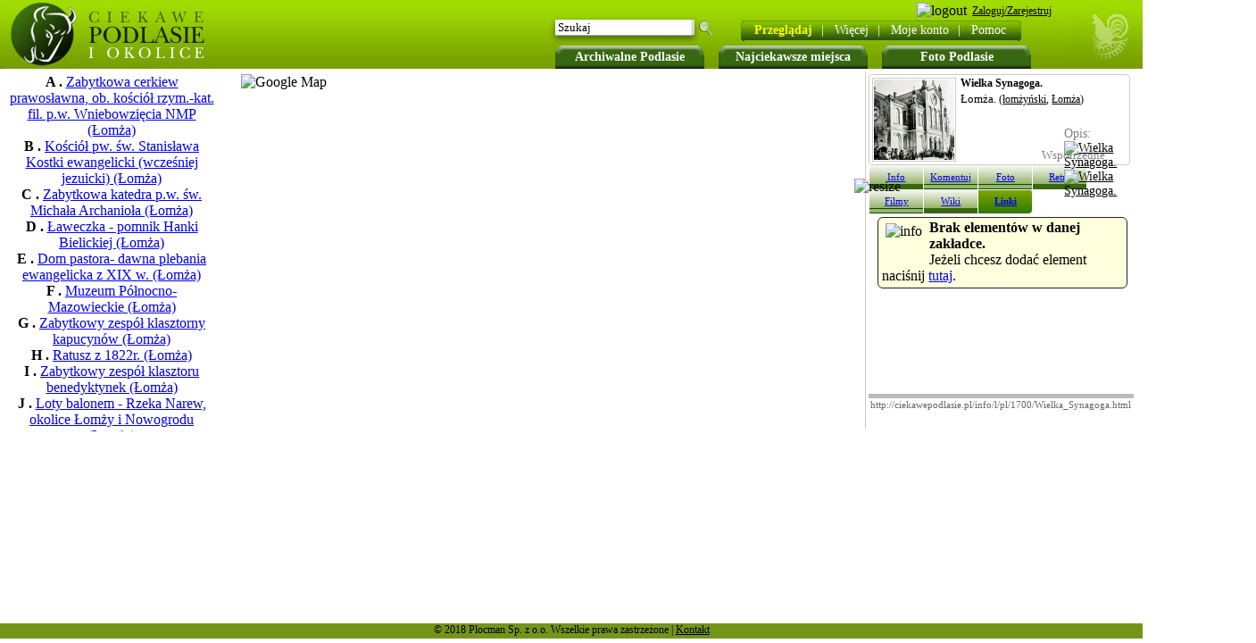

--- FILE ---
content_type: text/html
request_url: http://ciekawepodlasie.pl/info/l/pl/1700/Wielka_Synagoga.html
body_size: 4857
content:
<!DOCTYPE HTML PUBLIC "-//W3C//DTD HTML 4.01 Transitional//EN" "http://www.w3.org/TR/html4/loose.dtd">
        <html>
        <head>
<script type="text/javascript">
var gaJsHost = (("https:" == document.location.protocol) ? "https://ssl." : "http://www.");
document.write(unescape("%3Cscript src='" + gaJsHost + "google-analytics.com/ga.js' type='text/javascript'%3E%3C/script%3E"));
</script>
<script type="text/javascript">
try {
var pageTracker = _gat._getTracker("UA-10408598-4");
pageTracker._trackPageview();
} catch(err) {}</script>
<script type="text/javascript" src="http://ciekawepodlasie.pl/include/check_java.php?l=%2Finfo%2Fl%2Fpl%2F1700%2FWielka_Synagoga.html"></script><script type="text/javascript" src="js/functions.js"></script><SCRIPT TYPE="text/javascript">
            goToHashVars();
            </SCRIPT><script type="text/javascript" src="http://ciekawepodlasie.pl/include/check_java.php?l=/info/l/pl/1700/Wielka_Synagoga.html"></script> <title>Wielka Synagoga. (Łomża.) - CiekawePodlasie.pl</title><meta http-equiv="Content-Type" content="text/html; charset=UTF-8"><meta http-equiv="Content-Language" content="pl"><meta name="title" content="Wielka Synagoga. (Łomża.) - CiekawePodlasie.pl"><meta name="robots" content="index, follow"><meta name="description" content="Praktyczne informacje o Wielka Synagoga. (Łomża.), zdjęcia, komentarze, wiki oraz inne przydatne w każdej podróży."><meta name="keywords" content="Wielka Synagoga., Łomża., Wielka, Synagoga., podlasie, turystyczny, turystyka, informacje, wakacje, zdjęcia, wiki, wypoczynek"><meta name="Author" content="Artur Szpicki"><BASE HREF="http://ciekawepodlasie.pl/"><link REL="SHORTCUT ICON" HREF="http://ciekawepodlasie.pl/img/favicon.ico"><link rel="stylesheet" type="text/css" href="http://ciekawepodlasie.pl/highslide/highslide.css" ><link rel="stylesheet" type="text/css" href="/skins/green.css" ></head><body onload=" checkCookie(); load(); ajax2('panel_right',  'showInfo_show.php');" onunload="GUnload();" ><div class="lang_flags"></div><ul class="top_buttons2"><li class="fl top_big_button"><a href="/archiwalne_podlasie/" onMouseOut="myHint.hide();" onMouseOver="myHint.show(0);" id="art">Archiwalne Podlasie</a></li><li class="fl top_big_button"><a href="/najciekawsze_miejsca/" title="Najciekawsze miejsca">Najciekawsze miejsca</a></li><li class="fl top_big_button"><a href="/foto_podlasie/"  title="Foto Podlasie">Foto Podlasie</a></li></ul><div id="top_on_map"><div id="top_on_map_logo" onclick="location.href = 'http://ciekawepodlasie.pl/';"></div><div id="top_menu_on_header"><div style=" margin:10px 0 14px 60px; z-index: 10;"><div id="top_on_map_menu">
<div class="top_end_l"></div><ul id="menu1" class="ddm1 fl"><li><a class="item1" href="http://ciekawepodlasie.pl/info.htm"><font class="menu_bold">Przeglądaj</font><font style="padding:10px;" color="white">|</font></a><li><a class="item1" href="javascript:void(0)">Więcej<font style="padding:10px;" color="white">|</font></a><ul class="section fl"><li><a class="item2" href="http://ciekawepodlasie.pl/powiaty_gminy/" >Powiaty i gminy<br></a></li><li><a class="item2" href="http://ciekawepodlasie.pl/szlaki_podlasia/" >Szlaki Podlasia<br></a></li><li><a class="item2" href="http://ciekawepodlasie.pl/info.htm" >Przeglądaj<br></a></li><li><a class="item2" href="http://ciekawepodlasie.pl/add.html" >Dodaj/Edytuj<br></a></li><li><a class="item2" href="http://ciekawepodlasie.pl/pl/1/A/list/" >Lista<br></a></li><li><a class="item2" href="http://ciekawepodlasie.pl/polecamy/" >Polecamy<br></a></li><li><a class="item2" href="/miasta/" >Miejscowości<br></a></li><li><a class="item2" href="/muzea_na_podlasiu/" >Muzea na Podlasiu<br></a></li></ul><li><a class="item1" href="http://ciekawepodlasie.pl/user/">Moje konto<font style="padding:10px;" color="white">|</font></a><li><a class="item1" href="javascript:void(0)">Pomoc<font color="white">&nbsp; &nbsp;</font></a><ul class="section fl"><li><a class="item2" href="o_nas/" >O nas<br></a></li><li><a class="item2" href="FAQ/" >Często zadawane<br>pytania<br></a></li><li><a class="item2" href="http://ciekawepodlasie.pl/terms.html" >Regulamin<br></a></li><li><a class="item2" href="http://ciekawepodlasie.pl/contact.html" >Kontakt<br></a></li></ul></li></ul><div class="top_end_r"></div><script type="text/javascript">var dmx = new DropMenuX('menu1');dmx.delay.show = 0;dmx.delay.hide = 400;dmx.position.levelX.left = 2;dmx.init();</script></div><div class="fr" style="position: absolute; right: 100px; top: 3px;"><script>window.fbAsyncInit = function() {FB.init({appId      : '212665902176333',status     : true,cookie     : true,xfbml      : true,oauth      : true});FB.Event.subscribe('auth.login', function(response) {window.location.href='/facebook_login.php';});};(function(d){var js, id = 'facebook-jssdk'; if (d.getElementById(id)) {return;}js = d.createElement('script'); js.id = id; js.async = true;js.src = "//connect.facebook.net/en_US/all.js";d.getElementsByTagName('head')[0].appendChild(js);}(document));</script><img class="smallbutton" src="/img/loginS.png" alt="logout"><a class="userPanel" href="login.html"><span>Zaloguj/Zarejestruj</span></a><fb:login-button size="small" perms='email'>Loguj z FB</fb:login-button></div><div class="top_search2"><form name="search2" id="search2" action="/q/" method="POST"><input type="text" style="width: 145px; height: 15px; margin-top: 5px;margin-left: 7px; padding:0px 3px; border: 0px solid #ccc; font-size: 13px; font-family: tahoma;" name="keyword" value="Szukaj" onclick="clearIfValue('Szukaj','si');" id="si">&nbsp; <input type="submit" style="padding: 0px;background-image: url(../skins/green/magnifier.png); background-color: transparent; width: 19px; border: 0px solid #ccc; font-size: 13px; font-family: tahoma; cursor: pointer;" value="&nbsp;" name="go"></form></div></div></div></div><div id="main_browse"><div id="panel_left" class="panel_browse fl"><div id="panel"><div style="width:230px;" align="center" class="showPoint_list" id="point_td_id_442"><b>A .</b> <a href="http://ciekawepodlasie.pl/info/l/pl/442/Zabytkowa_cerkiew_prawoslawna_ob_kosciol_rzymkat_fil_pw_Wniebowziecia_NMP.html" >Zabytkowa cerkiew prawosławna, ob. kościół rzym.-kat. fil. p.w. Wniebowzięcia NMP (Łomża)</a><br></div><div style="width:230px;" align="center" class="showPoint_list" id="point_td_id_1869"><b>B .</b> <a href="http://ciekawepodlasie.pl/info/l/pl/1869/Kosciol_pw_sw_Stanislawa_Kostki_ewangelicki_wczesniej_jezuicki.html" >Kościół pw. św. Stanisława Kostki ewangelicki (wcześniej jezuicki) (Łomża)</a><br></div><div style="width:230px;" align="center" class="showPoint_list" id="point_td_id_441"><b>C .</b> <a href="http://ciekawepodlasie.pl/info/l/pl/441/Zabytkowa_katedra_pw_sw_Michala_Archaniola.html" >Zabytkowa katedra p.w. św. Michała Archanioła (Łomża)</a><br></div><div style="width:230px;" align="center" class="showPoint_list" id="point_td_id_1279"><b>D .</b> <a href="http://ciekawepodlasie.pl/info/l/pl/1279/Laweczka__pomnik_Hanki_Bielickiej.html" >Ławeczka - pomnik Hanki Bielickiej (Łomża)</a><br></div><div style="width:230px;" align="center" class="showPoint_list" id="point_td_id_1699"><b>E .</b> <a href="http://ciekawepodlasie.pl/info/l/pl/1699/Dom_pastora_dawna_plebania_ewangelicka_z_XIX_w.html" >Dom pastora- dawna plebania ewangelicka z XIX w. (Łomża)</a><br></div><div style="width:230px;" align="center" class="showPoint_list" id="point_td_id_1532"><b>F .</b> <a href="http://ciekawepodlasie.pl/info/l/pl/1532/Muzeum_Polnocno_Mazowieckie.html" >Muzeum Północno- Mazowieckie (Łomża)</a><br></div><div style="width:230px;" align="center" class="showPoint_list" id="point_td_id_438"><b>G .</b> <a href="http://ciekawepodlasie.pl/info/l/pl/438/Zabytkowy_zespol_klasztorny_kapucynow.html" >Zabytkowy zespół klasztorny kapucynów (Łomża)</a><br></div><div style="width:230px;" align="center" class="showPoint_list" id="point_td_id_767"><b>H .</b> <a href="http://ciekawepodlasie.pl/info/l/pl/767/Ratusz_z_1822r.html" >Ratusz z 1822r. (Łomża)</a><br></div><div style="width:230px;" align="center" class="showPoint_list" id="point_td_id_439"><b>I .</b> <a href="http://ciekawepodlasie.pl/info/l/pl/439/Zabytkowy_zespol_klasztoru_benedyktynek.html" >Zabytkowy zespół klasztoru benedyktynek (Łomża)</a><br></div><div style="width:230px;" align="center" class="showPoint_list" id="point_td_id_1749"><b>J .</b> <a href="http://ciekawepodlasie.pl/info/l/pl/1749/Loty_balonem__Rzeka_Narew_okolice_Lomzy_i_Nowogrodu.html" >Loty balonem - Rzeka Narew, okolice Łomży i Nowogrodu (Łomża)</a><br></div></div><br></div><div id="map" style=" background-color: white; float:left; margin:0px 10px;"><img src="http://maps.google.com/maps/api/staticmap?center=53.178405040449,22.081714868546&amp;zoom=14&amp;size=400x400&amp;maptype=satellite&amp;markers=color:green|53.178405040449,22.081714868546&amp;markers=color:blue|label:A|53.1784050404486,22.0753955841064&amp;markers=color:blue|label:B|53.1810541447955,22.0780563354492&amp;markers=color:blue|label:C|53.1775948448003,22.0795798301697&amp;markers=color:blue|label:D|53.1788680025202,22.0803710818291&amp;markers=color:blue|label:E|53.1809834184071,22.0803737640381&amp;markers=color:blue|label:F|53.177536973097,22.0811033248901&amp;markers=color:blue|label:G|53.180449751899,22.082015275955&amp;markers=color:blue|label:H|53.1789065824673,22.0820474624634&amp;markers=color:blue|label:I|53.176566002876,22.083292007446&amp;markers=color:blue|label:J|53.1867761661496,22.0911884307861&amp;sensor=false&amp;key=ABQIAAAAQDiW-hBF9-cmgxhhKInKyBSQ1UhnNFicGpWui3AW1yjdo8tAPBSJogWl3jhiVd4z8rva0u5Ha8ablw" alt="Google Map"></div><div id="panel_right" class="panel_right_browse" style="float:left; width: 300px; height: 400px; float:left;"><div id="infoBox" style="border: 1px solid #ccc; height: 100px;margin: 3px 7px 0 0; position:relative;" class="radius4"><img onclick="aj_r('panel_right','showInfo_show.php?id=1700&amp;mode=photo');" style="border: 1px solid #ccc; padding: 1px; margin:3px 5px 3px 3px;" class="fl pointer" src="/thmb2/9368/Wielka_Synagoga.jpg" alt=""><div style=";font-size: 12px; margin:2px 2px 2px 15px;" class="b t">Wielka Synagoga.</div><div style=";font-size: 13px; margin:2px 2px 2px 15px;" class="t">Łomża. <span style=";font-size: 12px;">(<a href="/powiaty_gminy/1/łomżyński/" style="cursor:help;" onmouseover="showFotoInfoHint('Powiat', this, event, '50px');">łomżyński</a>, <a href="/powiaty_gminy/1/łomżyński/Łomża/" style="cursor:help;"  onmouseover="showFotoInfoHint('Gmina', this, event, '50px');">Łomża</a>)</span></div><div id="info_box_url2" style="top:58px; position:absolute; right:0px;width:73px;">Opis:<a href="/opis/1700,Wielka+Synagoga..htm"><img class="pointer" src="img/show-url2.png" alt="Wielka Synagoga."></a><a href="/pdf/pl/1700/Wielka+Synagoga..pdf" target="_blank"><img class="pointer" src="img/pdf_print2.png" alt="Wielka Synagoga."></a></div><div id="info_box_url2" style="top:78px; position:absolute; right:0px;width:100px;cursor: pointer;" onclick="showHideElementClass('coords','','')"><img class="fl" src="img/earth2.jpeg" alt=""><span style="font-size:13px;margin:4px 2px;display: inline-block;">Współrzędne</span><div id="coords" class="radius4" style="display:none; position: absolute;padding: 5px;border:1px solid #ccc;background-color: #fff;width: 195px; right: 10px;"><span class="fr b" style="margin-top:-5px;">X</span>53.178405, 22.081715<br>53° 10' 42" N, 22° 4' 54" E<br></div></div></div><div id="gogo" onclick="gogo();"><img class="resize_info" alt="resize" src="img/arrows_gogo.gif"></div><!--The content to be hidden--><div class="info_but_off left_radius4"onclick="aj_r('panel_right','http://ciekawepodlasie.pl/showInfo_show.php?id=1700&amp;mode=info');"><a href="http://ciekawepodlasie.pl/info/i/pl/1700/Wielka_Synagoga.html">Info</a></div><div class="info_but_off_disabled"onclick="aj_r('panel_right','http://ciekawepodlasie.pl/showInfo_show.php?id=1700&amp;mode=comment');"><a href="http://ciekawepodlasie.pl/info/c/pl/1700/Wielka_Synagoga.html">Komentuj</a></div><div class="info_but_off_disabled"onclick="aj_r('panel_right','http://ciekawepodlasie.pl/showInfo_show.php?id=1700&amp;mode=photo');"><a href="http://ciekawepodlasie.pl/info/p/pl/1700/Wielka_Synagoga.html">Foto</a></div><div class="info_but_off"onclick="aj_r('panel_right','http://ciekawepodlasie.pl/showInfo_show.php?id=1700&amp;mode=retro');"><a href="http://ciekawepodlasie.pl/info/r/pl/1700/Wielka_Synagoga.html">Retro</a></div><div class="info_but_off_disabled"onclick="aj_r('panel_right','http://ciekawepodlasie.pl/showInfo_show.php?id=1700&amp;mode=movie');"><a href="http://ciekawepodlasie.pl/info/m/pl/1700/Wielka_Synagoga.html">Filmy</a></div><div class="info_but_off"onclick="aj_r('panel_right','http://ciekawepodlasie.pl/showInfo_show.php?id=1700&amp;mode=wiki');"><a href="http://ciekawepodlasie.pl/info/w/pl/1700/Wielka_Synagoga.html">Wiki</a></div><div class="info_but_on right_radius4"onclick="aj_r('panel_right','http://ciekawepodlasie.pl/showInfo_show.php?id=1700&amp;mode=link');"><a href="http://ciekawepodlasie.pl/info/l/pl/1700/Wielka_Synagoga.html">Linki</a></div><div class="fl" id="main_info_div"><p class="no_items"><img alt="info" src="/img/info1.gif" class="info_1 fl"><b>Brak elementów w danej zakładce.</b><br>Jeżeli chcesz dodać element naciśnij <a href="add.html">tutaj</a>.</p></div><div class="fl" id="foot_right_bar">&nbsp;</div><div class="clear"><input class="i_to_p" readonly="readonly" id="link" onClick="document.getElementById('link').select();" value="http://ciekawepodlasie.pl/info/l/pl/1700/Wielka_Synagoga.html"></div></div><div id="msg" style="visibility: hidden; z-index:1000; border: 1px solid black; padding: 10px; position: absolute; top: 10px; left: 10px; width: 200px; background-color: #fcdd9f; color: black; font-weight: bold;"><div style="border: 1px solid black; margin: -7px -7px 4px 5px; padding: 2px; cursor: pointer; float: right;" onclick='document.getElementById("msg").style.visibility="hidden";'>&nbsp;X&nbsp;</div><font id="error"></font></div></div><div class="footer_s">© 2018 Plocman Sp. z o.o. Wszelkie prawa zastrzeżone | <a class="black" href="/contact.html">Kontakt</a></div><!-- tworzy obiekty do okienek hihgslide dla dodawania opisów--><a style="position: absolute; top: 50%; left: 50%;" id="addInPoint" href="index.html" onclick="return addInPoint.htmlExpand(this, { objectType: 'iframe' } )"></a></body>

--- FILE ---
content_type: text/html
request_url: http://ciekawepodlasie.pl/info/l/pl/1700/js/functions.js
body_size: 4993
content:
<!DOCTYPE HTML PUBLIC "-//W3C//DTD HTML 4.01 Transitional//EN" "http://www.w3.org/TR/html4/loose.dtd">
        <html>
        <head>
<script type="text/javascript">
var gaJsHost = (("https:" == document.location.protocol) ? "https://ssl." : "http://www.");
document.write(unescape("%3Cscript src='" + gaJsHost + "google-analytics.com/ga.js' type='text/javascript'%3E%3C/script%3E"));
</script>
<script type="text/javascript">
try {
var pageTracker = _gat._getTracker("UA-10408598-4");
pageTracker._trackPageview();
} catch(err) {}</script>
<script type="text/javascript" src="http://ciekawepodlasie.pl/include/check_java.php?l=/info/l/pl/1700/js/functions.js"></script> <title>Wielka Synagoga. (Łomża.) - CiekawePodlasie.pl</title><meta http-equiv="Content-Type" content="text/html; charset=UTF-8"><meta http-equiv="Content-Language" content="pl"><meta name="title" content="Wielka Synagoga. (Łomża.) - CiekawePodlasie.pl"><meta name="robots" content="index, follow"><meta name="description" content="Praktyczne informacje o Wielka Synagoga. (Łomża.), zdjęcia, komentarze, wiki oraz inne przydatne w każdej podróży."><meta name="keywords" content="Wielka Synagoga., Łomża., Wielka, Synagoga., podlasie, turystyczny, turystyka, informacje, wakacje, zdjęcia, wiki, wypoczynek"><meta name="Author" content="Artur Szpicki"><BASE HREF="http://ciekawepodlasie.pl/"><link REL="SHORTCUT ICON" HREF="http://ciekawepodlasie.pl/img/favicon.ico"><link rel="stylesheet" type="text/css" href="http://ciekawepodlasie.pl/highslide/highslide.css" ><link rel="stylesheet" type="text/css" href="/skins/green.css" ></head><body onload=" checkCookie(); load(); ajax2('panel_right',  'showInfo_show.php');" onunload="GUnload();" ><div class="lang_flags"></div><ul class="top_buttons2"><li class="fl top_big_button"><a href="/archiwalne_podlasie/" onMouseOut="myHint.hide();" onMouseOver="myHint.show(0);" id="art">Archiwalne Podlasie</a></li><li class="fl top_big_button"><a href="/najciekawsze_miejsca/" title="Najciekawsze miejsca">Najciekawsze miejsca</a></li><li class="fl top_big_button"><a href="/foto_podlasie/"  title="Foto Podlasie">Foto Podlasie</a></li></ul><div id="top_on_map"><div id="top_on_map_logo" onclick="location.href = 'http://ciekawepodlasie.pl/';"></div><div id="top_menu_on_header"><div style=" margin:10px 0 14px 60px; z-index: 10;"><div id="top_on_map_menu">
<div class="top_end_l"></div><ul id="menu1" class="ddm1 fl"><li><a class="item1" href="http://ciekawepodlasie.pl/info.htm"><font class="menu_bold">Przeglądaj</font><font style="padding:10px;" color="white">|</font></a><li><a class="item1" href="javascript:void(0)">Więcej<font style="padding:10px;" color="white">|</font></a><ul class="section fl"><li><a class="item2" href="http://ciekawepodlasie.pl/powiaty_gminy/" >Powiaty i gminy<br></a></li><li><a class="item2" href="http://ciekawepodlasie.pl/szlaki_podlasia/" >Szlaki Podlasia<br></a></li><li><a class="item2" href="http://ciekawepodlasie.pl/info.htm" >Przeglądaj<br></a></li><li><a class="item2" href="http://ciekawepodlasie.pl/add.html" >Dodaj/Edytuj<br></a></li><li><a class="item2" href="http://ciekawepodlasie.pl/pl/1/A/list/" >Lista<br></a></li><li><a class="item2" href="http://ciekawepodlasie.pl/polecamy/" >Polecamy<br></a></li><li><a class="item2" href="/miasta/" >Miejscowości<br></a></li><li><a class="item2" href="/muzea_na_podlasiu/" >Muzea na Podlasiu<br></a></li></ul><li><a class="item1" href="http://ciekawepodlasie.pl/user/">Moje konto<font style="padding:10px;" color="white">|</font></a><li><a class="item1" href="javascript:void(0)">Pomoc<font color="white">&nbsp; &nbsp;</font></a><ul class="section fl"><li><a class="item2" href="o_nas/" >O nas<br></a></li><li><a class="item2" href="FAQ/" >Często zadawane<br>pytania<br></a></li><li><a class="item2" href="http://ciekawepodlasie.pl/terms.html" >Regulamin<br></a></li><li><a class="item2" href="http://ciekawepodlasie.pl/contact.html" >Kontakt<br></a></li></ul></li></ul><div class="top_end_r"></div><script type="text/javascript">var dmx = new DropMenuX('menu1');dmx.delay.show = 0;dmx.delay.hide = 400;dmx.position.levelX.left = 2;dmx.init();</script></div><div class="fr" style="position: absolute; right: 100px; top: 3px;"><script>window.fbAsyncInit = function() {FB.init({appId      : '212665902176333',status     : true,cookie     : true,xfbml      : true,oauth      : true});FB.Event.subscribe('auth.login', function(response) {window.location.href='/facebook_login.php';});};(function(d){var js, id = 'facebook-jssdk'; if (d.getElementById(id)) {return;}js = d.createElement('script'); js.id = id; js.async = true;js.src = "//connect.facebook.net/en_US/all.js";d.getElementsByTagName('head')[0].appendChild(js);}(document));</script><img class="smallbutton" src="/img/loginS.png" alt="logout"><a class="userPanel" href="login.html"><span>Zaloguj/Zarejestruj</span></a><fb:login-button size="small" perms='email'>Loguj z FB</fb:login-button></div><div class="top_search2"><form name="search2" id="search2" action="/q/" method="POST"><input type="text" style="width: 145px; height: 15px; margin-top: 5px;margin-left: 7px; padding:0px 3px; border: 0px solid #ccc; font-size: 13px; font-family: tahoma;" name="keyword" value="Szukaj" onclick="clearIfValue('Szukaj','si');" id="si">&nbsp; <input type="submit" style="padding: 0px;background-image: url(../skins/green/magnifier.png); background-color: transparent; width: 19px; border: 0px solid #ccc; font-size: 13px; font-family: tahoma; cursor: pointer;" value="&nbsp;" name="go"></form></div></div></div></div><div id="main_browse"><div id="panel_left" class="panel_browse fl"><div id="panel"><div style="width:230px;" align="center" class="showPoint_list" id="point_td_id_442"><b>A .</b> <a href="http://ciekawepodlasie.pl/info/l/pl/442/Zabytkowa_cerkiew_prawoslawna_ob_kosciol_rzymkat_fil_pw_Wniebowziecia_NMP.html" >Zabytkowa cerkiew prawosławna, ob. kościół rzym.-kat. fil. p.w. Wniebowzięcia NMP (Łomża)</a><br></div><div style="width:230px;" align="center" class="showPoint_list" id="point_td_id_1869"><b>B .</b> <a href="http://ciekawepodlasie.pl/info/l/pl/1869/Kosciol_pw_sw_Stanislawa_Kostki_ewangelicki_wczesniej_jezuicki.html" >Kościół pw. św. Stanisława Kostki ewangelicki (wcześniej jezuicki) (Łomża)</a><br></div><div style="width:230px;" align="center" class="showPoint_list" id="point_td_id_441"><b>C .</b> <a href="http://ciekawepodlasie.pl/info/l/pl/441/Zabytkowa_katedra_pw_sw_Michala_Archaniola.html" >Zabytkowa katedra p.w. św. Michała Archanioła (Łomża)</a><br></div><div style="width:230px;" align="center" class="showPoint_list" id="point_td_id_1279"><b>D .</b> <a href="http://ciekawepodlasie.pl/info/l/pl/1279/Laweczka__pomnik_Hanki_Bielickiej.html" >Ławeczka - pomnik Hanki Bielickiej (Łomża)</a><br></div><div style="width:230px;" align="center" class="showPoint_list" id="point_td_id_1699"><b>E .</b> <a href="http://ciekawepodlasie.pl/info/l/pl/1699/Dom_pastora_dawna_plebania_ewangelicka_z_XIX_w.html" >Dom pastora- dawna plebania ewangelicka z XIX w. (Łomża)</a><br></div><div style="width:230px;" align="center" class="showPoint_list" id="point_td_id_1532"><b>F .</b> <a href="http://ciekawepodlasie.pl/info/l/pl/1532/Muzeum_Polnocno_Mazowieckie.html" >Muzeum Północno- Mazowieckie (Łomża)</a><br></div><div style="width:230px;" align="center" class="showPoint_list" id="point_td_id_438"><b>G .</b> <a href="http://ciekawepodlasie.pl/info/l/pl/438/Zabytkowy_zespol_klasztorny_kapucynow.html" >Zabytkowy zespół klasztorny kapucynów (Łomża)</a><br></div><div style="width:230px;" align="center" class="showPoint_list" id="point_td_id_767"><b>H .</b> <a href="http://ciekawepodlasie.pl/info/l/pl/767/Ratusz_z_1822r.html" >Ratusz z 1822r. (Łomża)</a><br></div><div style="width:230px;" align="center" class="showPoint_list" id="point_td_id_439"><b>I .</b> <a href="http://ciekawepodlasie.pl/info/l/pl/439/Zabytkowy_zespol_klasztoru_benedyktynek.html" >Zabytkowy zespół klasztoru benedyktynek (Łomża)</a><br></div><div style="width:230px;" align="center" class="showPoint_list" id="point_td_id_1749"><b>J .</b> <a href="http://ciekawepodlasie.pl/info/l/pl/1749/Loty_balonem__Rzeka_Narew_okolice_Lomzy_i_Nowogrodu.html" >Loty balonem - Rzeka Narew, okolice Łomży i Nowogrodu (Łomża)</a><br></div></div><br></div><div id="map" style=" background-color: white; float:left; margin:0px 10px;"><img src="http://maps.google.com/maps/api/staticmap?center=53.178405040449,22.081714868546&amp;zoom=14&amp;size=400x400&amp;maptype=satellite&amp;markers=color:green|53.178405040449,22.081714868546&amp;markers=color:blue|label:A|53.1784050404486,22.0753955841064&amp;markers=color:blue|label:B|53.1810541447955,22.0780563354492&amp;markers=color:blue|label:C|53.1775948448003,22.0795798301697&amp;markers=color:blue|label:D|53.1788680025202,22.0803710818291&amp;markers=color:blue|label:E|53.1809834184071,22.0803737640381&amp;markers=color:blue|label:F|53.177536973097,22.0811033248901&amp;markers=color:blue|label:G|53.180449751899,22.082015275955&amp;markers=color:blue|label:H|53.1789065824673,22.0820474624634&amp;markers=color:blue|label:I|53.176566002876,22.083292007446&amp;markers=color:blue|label:J|53.1867761661496,22.0911884307861&amp;sensor=false&amp;key=ABQIAAAAQDiW-hBF9-cmgxhhKInKyBSQ1UhnNFicGpWui3AW1yjdo8tAPBSJogWl3jhiVd4z8rva0u5Ha8ablw" alt="Google Map"></div><div id="panel_right" class="panel_right_browse" style="float:left; width: 300px; height: 400px; float:left;"><div id="infoBox" style="border: 1px solid #ccc; height: 100px;margin: 3px 7px 0 0; position:relative;" class="radius4"><img onclick="aj_r('panel_right','showInfo_show.php?id=1700&amp;mode=photo');" style="border: 1px solid #ccc; padding: 1px; margin:3px 5px 3px 3px;" class="fl pointer" src="/thmb2/9368/Wielka_Synagoga.jpg" alt=""><div style=";font-size: 12px; margin:2px 2px 2px 15px;" class="b t">Wielka Synagoga.</div><div style=";font-size: 13px; margin:2px 2px 2px 15px;" class="t">Łomża. <span style=";font-size: 12px;">(<a href="/powiaty_gminy/1/łomżyński/" style="cursor:help;" onmouseover="showFotoInfoHint('Powiat', this, event, '50px');">łomżyński</a>, <a href="/powiaty_gminy/1/łomżyński/Łomża/" style="cursor:help;"  onmouseover="showFotoInfoHint('Gmina', this, event, '50px');">Łomża</a>)</span></div><div id="info_box_url2" style="top:58px; position:absolute; right:0px;width:73px;">Opis:<a href="/opis/1700,Wielka+Synagoga..htm"><img class="pointer" src="img/show-url2.png" alt="Wielka Synagoga."></a><a href="/pdf/pl/1700/Wielka+Synagoga..pdf" target="_blank"><img class="pointer" src="img/pdf_print2.png" alt="Wielka Synagoga."></a></div><div id="info_box_url2" style="top:78px; position:absolute; right:0px;width:100px;cursor: pointer;" onclick="showHideElementClass('coords','','')"><img class="fl" src="img/earth2.jpeg" alt=""><span style="font-size:13px;margin:4px 2px;display: inline-block;">Współrzędne</span><div id="coords" class="radius4" style="display:none; position: absolute;padding: 5px;border:1px solid #ccc;background-color: #fff;width: 195px; right: 10px;"><span class="fr b" style="margin-top:-5px;">X</span>53.178405, 22.081715<br>53° 10' 42" N, 22° 4' 54" E<br></div></div></div><div id="gogo" onclick="gogo();"><img class="resize_info" alt="resize" src="img/arrows_gogo.gif"></div><!--The content to be hidden--><div class="info_but_off left_radius4"onclick="aj_r('panel_right','http://ciekawepodlasie.pl/showInfo_show.php?id=1700&amp;mode=info');"><a href="http://ciekawepodlasie.pl/info/i/pl/1700/Wielka_Synagoga.html">Info</a></div><div class="info_but_off_disabled"onclick="aj_r('panel_right','http://ciekawepodlasie.pl/showInfo_show.php?id=1700&amp;mode=comment');"><a href="http://ciekawepodlasie.pl/info/c/pl/1700/Wielka_Synagoga.html">Komentuj</a></div><div class="info_but_off_disabled"onclick="aj_r('panel_right','http://ciekawepodlasie.pl/showInfo_show.php?id=1700&amp;mode=photo');"><a href="http://ciekawepodlasie.pl/info/p/pl/1700/Wielka_Synagoga.html">Foto</a></div><div class="info_but_off"onclick="aj_r('panel_right','http://ciekawepodlasie.pl/showInfo_show.php?id=1700&amp;mode=retro');"><a href="http://ciekawepodlasie.pl/info/r/pl/1700/Wielka_Synagoga.html">Retro</a></div><div class="info_but_off_disabled"onclick="aj_r('panel_right','http://ciekawepodlasie.pl/showInfo_show.php?id=1700&amp;mode=movie');"><a href="http://ciekawepodlasie.pl/info/m/pl/1700/Wielka_Synagoga.html">Filmy</a></div><div class="info_but_off"onclick="aj_r('panel_right','http://ciekawepodlasie.pl/showInfo_show.php?id=1700&amp;mode=wiki');"><a href="http://ciekawepodlasie.pl/info/w/pl/1700/Wielka_Synagoga.html">Wiki</a></div><div class="info_but_on right_radius4"onclick="aj_r('panel_right','http://ciekawepodlasie.pl/showInfo_show.php?id=1700&amp;mode=link');"><a href="http://ciekawepodlasie.pl/info/l/pl/1700/Wielka_Synagoga.html">Linki</a></div><div class="fl" id="main_info_div"><p class="no_items"><img alt="info" src="/img/info1.gif" class="info_1 fl"><b>Brak elementów w danej zakładce.</b><br>Jeżeli chcesz dodać element naciśnij <a href="add.html">tutaj</a>.</p></div><div class="fl" id="foot_right_bar">&nbsp;</div><div class="clear"><input class="i_to_p" readonly="readonly" id="link" onClick="document.getElementById('link').select();" value="http://ciekawepodlasie.pl/info/l/pl/1700/Wielka_Synagoga.html"></div></div><div id="msg" style="visibility: hidden; z-index:1000; border: 1px solid black; padding: 10px; position: absolute; top: 10px; left: 10px; width: 200px; background-color: #fcdd9f; color: black; font-weight: bold;"><div style="border: 1px solid black; margin: -7px -7px 4px 5px; padding: 2px; cursor: pointer; float: right;" onclick='document.getElementById("msg").style.visibility="hidden";'>&nbsp;X&nbsp;</div><font id="error"></font></div></div><div class="footer_s">© 2018 Plocman Sp. z o.o. Wszelkie prawa zastrzeżone | <a class="black" href="/contact.html">Kontakt</a></div><!-- tworzy obiekty do okienek hihgslide dla dodawania opisów--><a style="position: absolute; top: 50%; left: 50%;" id="addInPoint" href="index.html" onclick="return addInPoint.htmlExpand(this, { objectType: 'iframe' } )"></a></body>